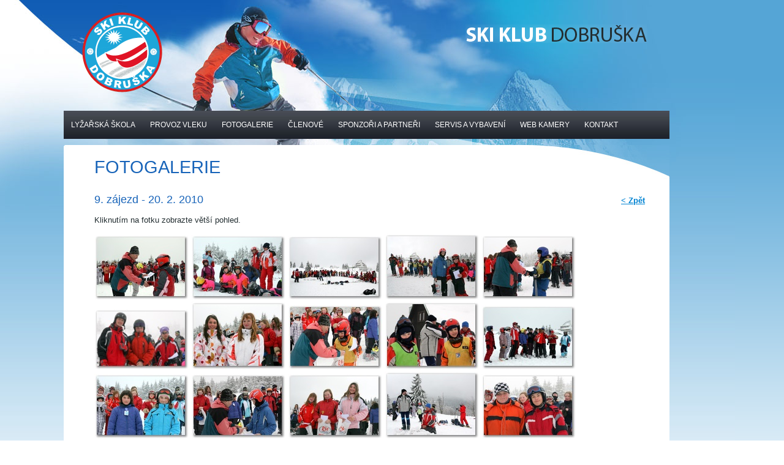

--- FILE ---
content_type: text/html; charset=utf-8
request_url: http://skidobruska.cz/fotogalerie.php?action=detail&dir=/img/fotogalerie/zajezdy/2009_10/09
body_size: 2074
content:
<!DOCTYPE HTML PUBLIC "-//W3C//DTD HTML 4.01 Transitional//EN" "http://www.w3.org/TR/html4/loose.dtd">
<html>
<head>
	<meta http-equiv="Content-Type" content="text/html; charset=utf-8">
	<title>Fotogalerie - SkiKlub Dobruška</title>
		<meta http-equiv="Content-Language" content="cs">
	<meta name="author" content="Reaver">
	<meta name="copyright" content="SkiKlub Dobruška">
	<meta name="description" content="SkiKlub Dobruška - Lyžařská škola">
	<meta name="keywords" content="ski, lyže, lyžař, sjezdovky, sjezdovka, Orlické hory, škola, sníh, snowboard, vleky,	Olešnice, Masarykova chata, běžky, skibus, hory">
	<link rel="stylesheet" type="text/css" href="/css/mainl.css"/>
	<script src="/js/jquery-1.4.3.min.js" type="text/javascript"></script>
	<script src="/js/menu.js" type="text/javascript"></script>
	<link rel="stylesheet" type="text/css" href="/css/jquery.fancybox-1.3.2.css"/>
	<script src="/js/jquery.fancybox-1.3.2.pack.js" type="text/javascript"></script>
	<script src="/js/jquery.easing-1.3.pack.js" type="text/javascript"></script>
	<script src="/js/jquery.mousewheel-3.0.4.pack.js" type="text/javascript"></script>
</head>
<body>
<div id="root">
	<div id="page">
		<a href="/index.php" id="logoText"><img src="/img/logo_text.png" width="297" height="30" alt="SKI KLUB Dobruška, o.p.s."></a>
		<div id="main">
			<a href="/index.php" id="logoImage"><img src="/img/logo_image.png" width="131" height="131" alt="SKI KLUB Dobruška, o.p.s."></a>						<div id="menuLine">
				<ul id="menu">
					<li><a href="/skola/">Lyžařská škola</a>
												<ul>
							<li><span><a href="/skola/index.php">Obecné informace</a></span></li>
							<li><span><a href="/skola/vybaveni.php">Vybavení</a></span></li>
							<li><span><a href="/skola/rady-rodice.php">Rady pro rodiče</a></span></li>
							<li><span><a href="/skola/autobus-1.php">Rozdělení do autobusů</a></span></li>
							<li><span><a href="/skola/prihlasky.php">Přihlášky</a></span></li>  
							<li><span class="last"><a href="/skola/podminky.php">Všeobecné podmínky</a></span></li>
						</ul></li>
					<li><a href="/provoz-vleku.php">Provoz vleku</a></li>
					<li><a href="/fotogalerie.php">Fotogalerie</a></li>
					<li><a href="/clenska-sekce/">Členové</a>
												<ul>
							<li><span><a href="/clenska-sekce/index.php">Aktuality</a></span></li>
							<li><span><a href="/clenska-sekce/dokumenty-stazeni.php">Dokumenty ke stažení</a></span></li>
							<li><span><a href="/clenska-sekce/ke-studiu.php">Ke studiu</a></span></li>
							<li><span><a href="/clenska-sekce/zapisy-schuze.php">Zápisy ze schůze</a></span></li>
 							<li><span><a href="/clenska-sekce/presence.php">Prezence členů</a></span></li>
 							<li><span><a href="/clenska-sekce/app-presence.php">Prezence účastníků kurzů</a></span></li>
							<li><span class="last"><a href="/clenska-sekce/fotogalerie.php">Fotogalerie</a></span></li>
						</ul></li>
					<li><a href="/sponzori/">Sponzoři a partneři</a>
												<ul>
							<li><span><a href="/sponzori/index.php">Sponzoři</a></span></li>
							<li><span><a href="/sponzori/partneri.php">Partneři</a></span></li>
							<li><span class="last"><a href="http://telemark.dobruska.cz">TELEMARK</a></span></li>
						</ul></li>
					<li><a href="/servis/">Servis a vybavení</a>
												<ul>
							<li><span><a href="/servis/index.php">Servis lyží</a></span></li>
							<li><span class="last"><a href="/servis/vybaveni.php">Lyžařské vybavení</a></span></li>
						</ul></li>
					<li><a href="/webcam">Web kamery</a></li>
					<li><a href="/kontakt/index.php">Kontakt</a>
												<ul>
							<li><span><a href="/kontakt/index.php">Kontakty</a></span></li>
							<li><span class="last"><a href="/kontakt/mapa.php">Kde nás najdete</a></span></li>
						</ul></li>
				</ul>				
			</div>							
			<div id="content">
				<div id="full-content" class>
					<h1>Fotogalerie</h1>
					
					<a href="/fotogalerie.php?action=trip&amp;dir=/img/fotogalerie/zajezdy/2009_10" class="back">&lt; Zpět</a>
					
					<div id="gallery"><h2>9. zájezd - 20. 2. 2010</h2>
<p>Kliknutím na fotku zobrazte větší pohled.</p><p><a href="/img/fotogalerie/zajezdy/2009_10/09/images/7.jpg" rel="group1" class="fancyImages"><img src="/img/fotogalerie/zajezdy/2009_10/09/thumbnails/7.jpg" width="154" height="106" alt=""></a>
<a href="/img/fotogalerie/zajezdy/2009_10/09/images/4.jpg" rel="group1" class="fancyImages"><img src="/img/fotogalerie/zajezdy/2009_10/09/thumbnails/4.jpg" width="154" height="106" alt=""></a>
<a href="/img/fotogalerie/zajezdy/2009_10/09/images/3.jpg" rel="group1" class="fancyImages"><img src="/img/fotogalerie/zajezdy/2009_10/09/thumbnails/3.jpg" width="154" height="105" alt=""></a>
<a href="/img/fotogalerie/zajezdy/2009_10/09/images/21.jpg" rel="group1" class="fancyImages"><img src="/img/fotogalerie/zajezdy/2009_10/09/thumbnails/21.jpg" width="154" height="108" alt=""></a>
<a href="/img/fotogalerie/zajezdy/2009_10/09/images/18.jpg" rel="group1" class="fancyImages"><img src="/img/fotogalerie/zajezdy/2009_10/09/thumbnails/18.jpg" width="154" height="106" alt=""></a>
<br class="clr"><a href="/img/fotogalerie/zajezdy/2009_10/09/images/23.jpg" rel="group1" class="fancyImages"><img src="/img/fotogalerie/zajezdy/2009_10/09/thumbnails/23.jpg" width="154" height="99" alt=""></a>
<a href="/img/fotogalerie/zajezdy/2009_10/09/images/15.jpg" rel="group1" class="fancyImages"><img src="/img/fotogalerie/zajezdy/2009_10/09/thumbnails/15.jpg" width="154" height="111" alt=""></a>
<a href="/img/fotogalerie/zajezdy/2009_10/09/images/16.jpg" rel="group1" class="fancyImages"><img src="/img/fotogalerie/zajezdy/2009_10/09/thumbnails/16.jpg" width="154" height="106" alt=""></a>
<a href="/img/fotogalerie/zajezdy/2009_10/09/images/17.jpg" rel="group1" class="fancyImages"><img src="/img/fotogalerie/zajezdy/2009_10/09/thumbnails/17.jpg" width="154" height="111" alt=""></a>
<a href="/img/fotogalerie/zajezdy/2009_10/09/images/2.jpg" rel="group1" class="fancyImages"><img src="/img/fotogalerie/zajezdy/2009_10/09/thumbnails/2.jpg" width="154" height="105" alt=""></a>
<br class="clr"><a href="/img/fotogalerie/zajezdy/2009_10/09/images/12.jpg" rel="group1" class="fancyImages"><img src="/img/fotogalerie/zajezdy/2009_10/09/thumbnails/12.jpg" width="154" height="106" alt=""></a>
<a href="/img/fotogalerie/zajezdy/2009_10/09/images/20.jpg" rel="group1" class="fancyImages"><img src="/img/fotogalerie/zajezdy/2009_10/09/thumbnails/20.jpg" width="154" height="106" alt=""></a>
<a href="/img/fotogalerie/zajezdy/2009_10/09/images/13.jpg" rel="group1" class="fancyImages"><img src="/img/fotogalerie/zajezdy/2009_10/09/thumbnails/13.jpg" width="154" height="106" alt=""></a>
<a href="/img/fotogalerie/zajezdy/2009_10/09/images/1.jpg" rel="group1" class="fancyImages"><img src="/img/fotogalerie/zajezdy/2009_10/09/thumbnails/1.jpg" width="154" height="110" alt=""></a>
<a href="/img/fotogalerie/zajezdy/2009_10/09/images/22.jpg" rel="group1" class="fancyImages"><img src="/img/fotogalerie/zajezdy/2009_10/09/thumbnails/22.jpg" width="154" height="106" alt=""></a>
<br class="clr"><a href="/img/fotogalerie/zajezdy/2009_10/09/images/11.jpg" rel="group1" class="fancyImages"><img src="/img/fotogalerie/zajezdy/2009_10/09/thumbnails/11.jpg" width="154" height="110" alt=""></a>
<a href="/img/fotogalerie/zajezdy/2009_10/09/images/5.jpg" rel="group1" class="fancyImages"><img src="/img/fotogalerie/zajezdy/2009_10/09/thumbnails/5.jpg" width="154" height="103" alt=""></a>
<a href="/img/fotogalerie/zajezdy/2009_10/09/images/9.jpg" rel="group1" class="fancyImages"><img src="/img/fotogalerie/zajezdy/2009_10/09/thumbnails/9.jpg" width="154" height="105" alt=""></a>
<a href="/img/fotogalerie/zajezdy/2009_10/09/images/10.jpg" rel="group1" class="fancyImages"><img src="/img/fotogalerie/zajezdy/2009_10/09/thumbnails/10.jpg" width="154" height="106" alt=""></a>
<a href="/img/fotogalerie/zajezdy/2009_10/09/images/6.jpg" rel="group1" class="fancyImages"><img src="/img/fotogalerie/zajezdy/2009_10/09/thumbnails/6.jpg" width="154" height="106" alt=""></a>
<br class="clr"><a href="/img/fotogalerie/zajezdy/2009_10/09/images/8.jpg" rel="group1" class="fancyImages"><img src="/img/fotogalerie/zajezdy/2009_10/09/thumbnails/8.jpg" width="154" height="106" alt=""></a>
<a href="/img/fotogalerie/zajezdy/2009_10/09/images/19.jpg" rel="group1" class="fancyImages"><img src="/img/fotogalerie/zajezdy/2009_10/09/thumbnails/19.jpg" width="154" height="106" alt=""></a>
<a href="/img/fotogalerie/zajezdy/2009_10/09/images/14.jpg" rel="group1" class="fancyImages"><img src="/img/fotogalerie/zajezdy/2009_10/09/thumbnails/14.jpg" width="154" height="105" alt=""></a>
</p>						
					</div>
				
				</div>
				<br class="clrL">&nbsp;		
			</div>
			<script type="text/javascript">
			$(function() {
				$("a.fancyImages").fancybox();
			});
			</script>
						<div id="footer">
				<span class="fl">Copyright © SKI KLUB Dobruška, o.p.s.</span>
				<span class="fl"><a href="mailto:info@skidobruska.cz">Napište nám</a></span>
				<a class="fl" href="http://www.facebook.com/pages/SkiKlub-Dobru%C5%A1ka/120817318065871"><img class="fl-facebook" src="/img/facebook_logo.jpg" width="38" height="38" /></a>
			</div>

			<a href="http://www.toplist.cz/"><script language="JavaScript" type="text/javascript">
document.write('<img src="http://toplist.cz/count.asp?id=1137810&http='+escape(document.referrer)+'&t='+escape(document.title)+
'" width="0" height="0" border="0" alt="TOPlist" />');
</script><noscript><img src="http://toplist.cz/count.asp?id=1137810" border="0"
alt="TOPlist" width="0" height="0" /></noscript></a>

		</div>
	</div>
</div>
		
</body>
</html>

--- FILE ---
content_type: text/css
request_url: http://skidobruska.cz/css/mainl.css
body_size: 7509
content:
html, body, div, span, object, iframe, h1, h2, h3, h4, h5, h6, p, blockquote, pre, a, abbr, acronym, address, code, del, dfn, em, img, q, dl, dt, dd, ol, ul, li, fieldset, form, label, legend, table, caption, tbody, tfoot, thead, tr, th, td {
	border:0 none;
	font-family: Arial, Tahoma, sans-serif;
	font-style:inherit;
	font-weight:inherit;
	margin:0;
	padding:0;
	vertical-align:baseline;
}
body {
	background: #FFFFFF url(/img/bgr_sides.png) repeat-x;
	height: 100%;
}
p {
	font-size: 80%;
	color: #232E31;
	margin-bottom: 15px;
}
p1 {
	font-size: 80%;
	color: #232E31;
	margin-bottom: 0px;
}
a {
	text-decoration: underline;
	color: #0083D2;
}
h1, .h1Like {	
	font-size: 180%;
	font-weight: normal;
	color: #1864b9;
	text-transform: uppercase;
	margin-bottom: 25px;
}
h2 {
	font-size: 115%;
	color: #1864b9;
	margin-bottom: 15px;
}
h3 {
	font-family: Arial, Tahoma, sans-serif;
	color: #0083D2;
	font-size: 140%;
	font-weight: bold;
	margin-bottom: 3px;
}
h4 {
	font-size: 125%;
	color: #e2001a;
	margin-bottom: 15px;
}
h5 {
	font-family: Arial, Tahoma, sans-serif;
	color: #0083D2;
	font-size: 80%;
	font-weight: bold;
	margin-bottom: 3px;
}
#page {
	background: transparent url(/img/bgr_main.jpg) no-repeat;
	margin: 0px;
	padding-top: 40px;
}
#logoText {
	display: block;
	margin-left: 760px;
}
#logoImage {
	display: block;
	margin: 80px 0px 30px 30px;
}
#main-hp {
	width: 989px;
	margin-left: 100px;
}
#main {
	width: 989px;
	margin-left: 104px;
	margin-top: -130px;
}

#menuLine {	
	margin-top: 30px;
	width: 100%;
	height: 46px;
	background: #FFFFFF url(/img/bgr_menu.jpg) repeat-x;
}
#menu li {
	float: left;
	list-style: none;
	font: 12px Tahoma, Arial
}
#menu li a {
	display: block;
	padding: 3px 6px;
	margin: 13px 6px 12px 6px;
	color: #FFFFFF;
	text-transform: uppercase;
	white-space: nowrap;
	text-decoration: none;
}
#menu li a:hover {
	background: #C82127;
}
#menu li ul {	
	margin: 0px 0px 0px -5px;
	padding: 0;
	position: absolute;
	visibility: hidden;
	background-color: #1e222a;
	border-bottom: 1px solid #4b4e55;
	border-left: 1px solid #4b4e55;
	border-right: 1px solid #4b4e55;
}
#menu li ul li {
	float: none;
	display: block;
}

#menu li ul li a:hover, #submenu li a:hover {
	background: #C82127;
}
#submenu {
	float: left;
	width: 30%;
  padding-right: 15px;
  margin-right: 20px;
}
#submenu ul {
	background-color: #1e222a;
}
#submenu li {
	list-style: none;
}
#menu li ul li a, #submenu li a {
	padding: 3px 6px;
	margin: 0px;
	color: #FFFFFF;
	display: block;
	text-decoration: none;
	text-transform: none;
	font: 12px Arial, Tahoma;	
}
#menu li ul li span, #submenu li span {
	border-bottom: 1px solid #4b4e55;
	display: block;
	margin: 0px 10px;
	padding: 9px 0px;
}
#menu li ul li span.last, #submenu li span.last {
	border-bottom: 0px;
}
#submenu .memberLogout {
	display: block;
	margin-left: 15px;
	margin-top: 20px;
	color: #000000;
}
#submenu .news {
	margin-top: 10px;
	padding: 10px;
	background-color: #e0e0e0;
}
#submenu .news h4 {
	color: #e2001a;
	margin-bottom: 5px;
	font-size: 110%;
	text-transform: uppercase;
}
#submenu .news p {
	font-size: 100%;
	margin-bottom: 5px;
}
#submenu .news hr {
	background-color: #f7939f;
	height: 1px;
	border: 0px;
}

#footer {
	background: url(/img/bgr_footer.jpg) repeat-x;
	width: 100%;
	height: 56px;
	font-size: 80%;
}
#footer, #footer a {	
	color: #FFFFFF;
}

#footer .fl{
	margin-top: 20px;
	padding-left: 30px;
}

#footer .fl-facebook {
	margin-top: -10px;
	padding-left: 500px;
}

.fl {
	float: left;
}
.clrL {
	clear: left;
}
.clr {
	clear: both;
}
.date-time {
	color: #232E31;
	font-weight: normal;
	padding-left: 7px;
}

#content-hp {
	clear: both;
	background: #FFFFFF url(/img/bgr_content_hp.jpg) no-repeat;
	margin-top: 10px;
	padding: 20px;
}
.column-hp {
	width: 43%;
	margin: 20px 30px 20px 30px;
}
.column-hp-full {
	margin: 20px 30px 50px 30px;
}
#content-hp hr {
	background-color: #CCCCCC;
	height: 1px;
	border: 0px;
	margin: 0px 10px 0px 10px;
}
#content-hp .hr-hp {
	width: 110%;
	margin: 15px 0px 15px -20px;
}

#content {
	clear: both;
	background: #FFFFFF url(/img/bgr_content.jpg) no-repeat;
	margin-top: 10px;
	padding: 20px;
}
#full-content {
	margin-left: 30px;
	width: 100%;
}
#right-content {
	float: left;
	width: 66%;
}
#right-content ul, #right-content ol, .column-hp-full ul, .column-hp-full ol {
	margin-left: 23px;
	margin-bottom: 15px;
}
#right-content li, .column-hp-full li {
	font-size: 80%;
	margin-bottom: 4px;		
}
#right-content li ul li, .column-hp-full li ul li {
	font-size: 100%;
}

.commonForm {
	margin-top: 15px;
}
.commonForm label, .commonForm .label {
	font-size:85%;
	display:block;
	float:left;
	text-align:left;
	width:125px;
}
.commonForm label.inline-label {
	display:inline;
	float:none;
	text-align:left;
}
.commonForm .text {
	width:180px;
}
.commonForm .textLong {
	width:530px;
}
.commonForm .textarea {
	width:655px;
}
.commonForm span.flLong {
	margin-bottom:6px;
	width:663px; 	
	float: left;
}
.commonForm span.fl {
	margin-bottom:6px;
	width:350px;
}
.commonForm .mandatory {
	color: #FB0101;
}
.commonForm hr {
	background-color: #CCCCCC;
	height: 1px;
	width: 100%;
	margin-bottom: 20px;
	border: 0px;
}
.errors {
	margin: 10px 0px;
}
.errors .title {
	color: #FF0000;
}
.errors span {
	margin-left: 20px;
	margin-top: 5px;
	display: block;
}

.back {
	float: right;
	display: block;
	font-weight: bold;
	font-size:80%;
	margin-right: 50px;
	margin-top: 5px;
}

#buses {
	margin-bottom: 20px;
}
#buses img {
	margin-right: 20px;
}

#busTeams .busTeam td {
	padding: 0px 4px 0px 0px;
}
#busTeams .busTeam {
	margin-right: 30px;
	margin-bottom: 20px;
}
#busTeams .busTeam .mainInstructor, #busTeams .busTeam .instructor {
	font-style: italic;
}
#busTeams .busTeam .mainInstructor {
	font-weight: bold;
}

.inner-gallery {
	margin: 0px 5px;
}
.inner-gallery h3 {
	color: #e2001a;
	font-size: 105%;
	text-transform: uppercase;
}
.inner-gallery div {
	background: url(/img/bgr_gallery.jpg) repeat-x;
	padding: 20px 0px 0px 20px;
	height: 159px;
}
.inner-gallery img {
	border: 1px solid #8d8d8d;
}
.inner-gallery .more {
	float: right;
	font-size: 80%;
	margin-right: 10px;
}
.inner-gallery .more a {
	color: #232e31;
}

table.bordered {
	border: 2px solid #000000;
}
table.bordered th {
	font-weight: bold;
	padding: 10px;
	margin: 0px;
	border: 2px solid #000000;
}
table.bordered td {
	border: 1px solid #000000;
	padding: 5px;
}

#sponzors {
	margin-top: 20px;
}

#sponzors div {
	width: 200px;
	height: 160px;
	float: left;
	font-size: 105%;
	font-family: Tahoma;
	margin-right: 40px;
}

#sponzors div .logo {
	width: 200px;
	height: 100px;
}

#sponzors hr {
	background-color: #000000;
	height: 1px;
	border: 0px;
	margin-bottom: 20px;
}

#news {
	font-family: Arial, Tahoma, sans-serif;
}	

#news span.news-title {
	color: #0083D2;
	margin-bottom: 3px;
	font-size: 140%;
	font-weight: bold;
	width: 90%;
	text-align: left;
	display: inline-block;
}

#news span.news-time {
	color: #0083D2;
	margin-bottom: 3px;
	font-size: 80%;
	font-weight: bold;
	width: 10%;
	text-align: right;
	display: inline-block;
}


--- FILE ---
content_type: application/javascript
request_url: http://skidobruska.cz/js/menu.js
body_size: 664
content:
var timeout    = 500;
var closetimer = 0;
var menuitem = 0;

function menu_open() {  
	menu_canceltimer();
  menu_close();
  menuitem = $(this).find('ul').css('visibility', 'visible');
}

function menu_close() {
	if(menuitem) {
		menuitem.css('visibility', 'hidden');
	}
}

function menu_timer() {
	closetimer = window.setTimeout(menu_close, timeout);
}

function menu_canceltimer() {  
	if(closetimer) {
		window.clearTimeout(closetimer);
    closetimer = null;
	}
}

$(document).ready(function() {  
	$('#menu > li').bind('mouseover', menu_open)
	$('#menu > li').bind('mouseout',  menu_timer)
});

document.onclick = menu_close;
